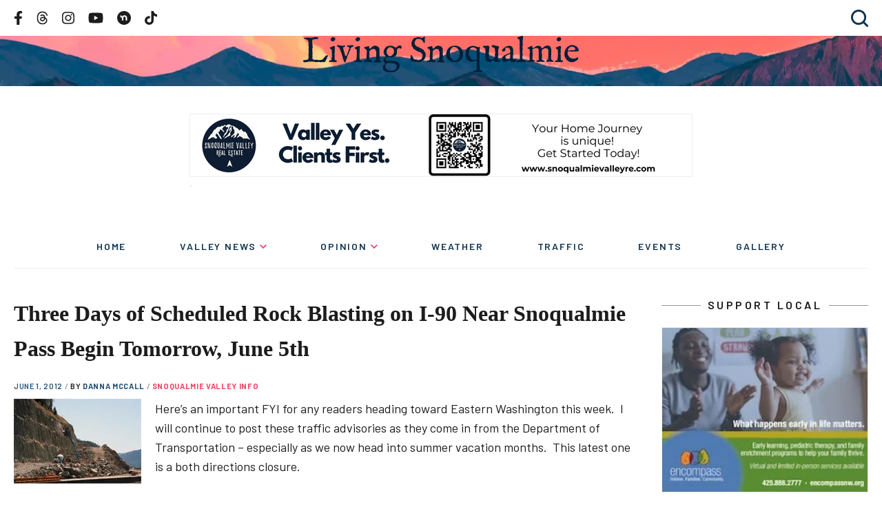

--- FILE ---
content_type: text/html; charset=utf-8
request_url: https://www.google.com/recaptcha/api2/aframe
body_size: 267
content:
<!DOCTYPE HTML><html><head><meta http-equiv="content-type" content="text/html; charset=UTF-8"></head><body><script nonce="QWqASREKhsnEVWwWPzYk0g">/** Anti-fraud and anti-abuse applications only. See google.com/recaptcha */ try{var clients={'sodar':'https://pagead2.googlesyndication.com/pagead/sodar?'};window.addEventListener("message",function(a){try{if(a.source===window.parent){var b=JSON.parse(a.data);var c=clients[b['id']];if(c){var d=document.createElement('img');d.src=c+b['params']+'&rc='+(localStorage.getItem("rc::a")?sessionStorage.getItem("rc::b"):"");window.document.body.appendChild(d);sessionStorage.setItem("rc::e",parseInt(sessionStorage.getItem("rc::e")||0)+1);localStorage.setItem("rc::h",'1769829769814');}}}catch(b){}});window.parent.postMessage("_grecaptcha_ready", "*");}catch(b){}</script></body></html>